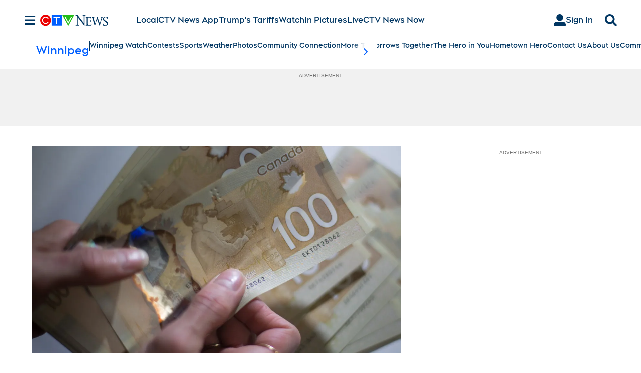

--- FILE ---
content_type: text/plain
request_url: https://ipv4.icanhazip.com/
body_size: 113
content:
3.16.152.13
